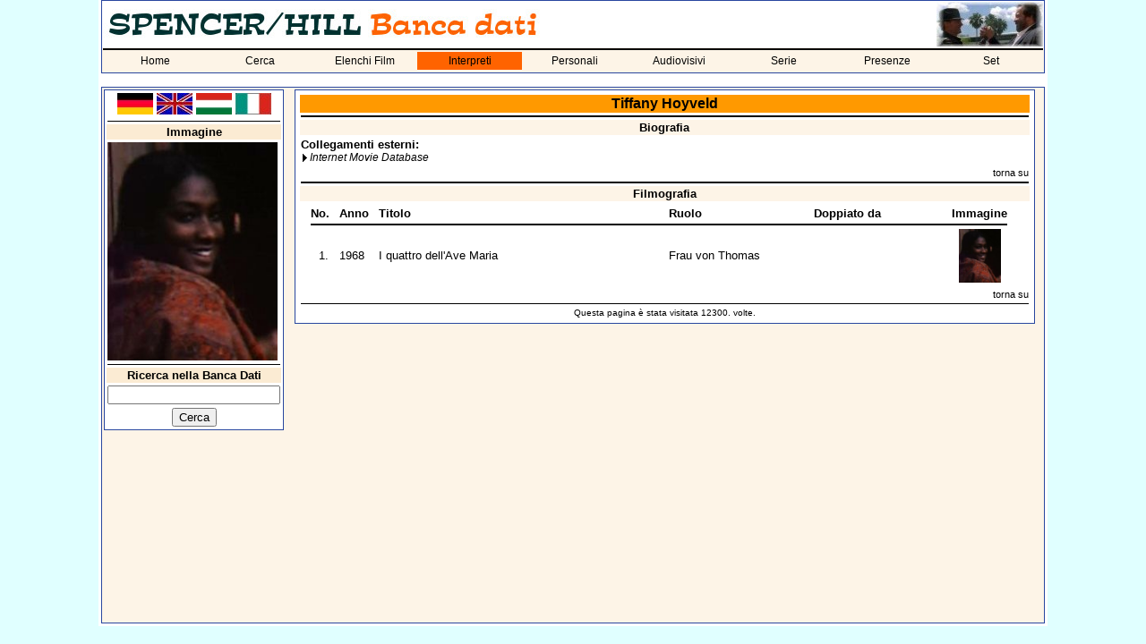

--- FILE ---
content_type: text/html; charset=utf-8
request_url: https://spencerhilldb.de/darsteller.php?darsteller=280&lang=4
body_size: 2618
content:
<html>
  <head>
    <title>Tiffany Hoyveld - Bud Spencer / Terence Hill - Banca Dati</title>
    <link rel="stylesheet" href="shdb.css" type="text/css">
    <link rel="SHORTCUT ICON" href="favicon.ico">
	  <meta name="author" content="Spencer/Hill-Datenbank">
	  <meta name="viewport" content="width=device-width, initial-scale=1.0">
	  <link rel="canonical" href="https://spencerhilldb.de/darsteller.php?darsteller=280">
	  <meta name="description" lang="de" content="Alle Informationen über Tiffany Hoyveld. Biographie, Lebenslauf, Bilder, Lebensdaten, weitere Mitwirkungen, Synchronsprecher">
	  <link rel="image_src" href="https://spencerhilldb.de/bilder/maria_hoyveld.jpg">
	  <meta property="og:site_name" content="Bud Spencer und Terence Hill Datenbank">
    <meta property="og:title" content="Spencer/Hill-Datenbank - Tiffany Hoyveld">
    <meta property="og:type" content="website">
    <meta property="og:url" content="https://spencerhilldb.de/darsteller.php?darsteller=280">
    <meta property="og:description" content="Alle Informationen über Tiffany Hoyveld. Biographie, Lebenslauf, Bilder, Lebensdaten, weitere Mitwirkungen, Synchronsprecher">
	  <meta property="og:image" content="https://spencerhilldb.de/bilder/maria_hoyveld.jpg">
    <meta property="og:image:type" content="image/jpg">
    <meta property="og:image:width" content="1200">
    <meta property="og:image:height" content="600">
	  <meta property="og:image:alt" content="Ein Bild von Tiffany Hoyveld.">
	  <meta property="og:locale" content="de_DE">
	  <meta property="og:locale:alternate" content="it_IT">
	  <meta property="og:locale:alternate" content="en_GB">
	  <meta property="og:locale:alternate" content="hu_HU">
    <script language="JavaScript">
    function openWindow(theURL,winName,features) {
       window.open(theURL,winName,features);
       }
    </script>
    <script type="text/javascript">
      function Go (select) {
        var wert = select.options[select.options.selectedIndex].value;
        this.location.href = wert;
        select.form.reset();
        this.focus();
      }
    </script>      
  </head>
  <body>
  <table bgcolor="white" align="center" width="1060">
    <tr>
      <td>
        <table cellspacing="0" class="aussenrand mainmenu" width="100%" border="0">
          <tr>
            <td colspan="5"><p class="navi"><img src="pics/shdb_logo_lang_it.jpg" title="Spencer/Hill Banca dati" alt="Spencer/Hill Banca dati"></p></td>
            <td height="50" width="100" align="right"><img src="pics/cornerscreen04.jpg"></td>
          </tr>
          <tr>
            <td bgcolor='#FDF4E7' colspan="9"><img src="line.gif" alt="" border="0" width="100%" height="2"></td>
          </tr>
          <tr>
            <td bgcolor='#FDF4E7' colspan="9">
              <table cellspacing="0" cellpadding="0" width="100%">
              <tr>
                <td class='nav_normal' width='11.111111111111%' align='center'><a class='link_nav_normal' href='index.php'>Home</a></td><td class='nav_normal' width='11.111111111111%' align='center'><a class='link_nav_normal' href='suche.php'>Cerca</a></td><td class='nav_normal' width='11.111111111111%' align='center'><a class='link_nav_normal' href='liste.php'>Elenchi Film</a></td><td class='nav_markiert' width='11.111111111111%' align='center'><a class='link_nav_markiert' href='darsteller.php'>Interpreti</a></td><td class='nav_normal' width='11.111111111111%' align='center'><a class='link_nav_normal' href='personen.php'>Personali</a></td><td class='nav_normal' width='11.111111111111%' align='center'><a class='link_nav_normal' href='dvd.php'>Audiovisivi</a></td><td class='nav_normal' width='11.111111111111%' align='center'><a class='link_nav_normal' href='serie.php'>Serie</a></td><td class='nav_normal' width='11.111111111111%' align='center'><a class='link_nav_normal' href='auftritte.php'>Presenze</a></td><td class='nav_normal' width='11.111111111111%' align='center'><a class='link_nav_normal' href='locations.php'>Set</a></td>            </tr>
          <tr>
            <td bgcolor='#FDF4E7' colspan="9"><img src="line.gif" alt="" border="0" width="0" height="2"></td>
          </tr>
          </table>
        </td>
      </tr>
    </table>
    <br>
    <table class="aussenrand4" cellspacing="1" cellpadding="1" border="0" width="100%" height="600">
      <tr>
        <td valign="top" width="200">
          <table class="aussenrand unternavi" width="100%">
		      <tr>
    <td align="center">
      <a href="darsteller.php?darsteller=280&lang=1"><img src="pics/de_flag.jpg" width="40" border="0" alt="Tedesco" title="Tedesco"></a>
      <a href="darsteller.php?darsteller=280&lang=2"><img src="pics/gb_flag.jpg" width="40" border="0" alt="Inglese" title="Inglese"></a>
      <a href="darsteller.php?darsteller=280&lang=3"><img src="pics/hun_flag.jpg" width="40" border="0" alt="Ungherese" title="Ungherese"></a>
      <a href="darsteller.php?darsteller=280&lang=4"><img src="pics/ita_flag.jpg" width="40" border="0" alt="Italiano" title="Italiano"></a>
    </td>
  </tr>
  <tr>
    <td><hr></td>
  </tr>
  		  
                                    <!-- PORTRÄT !-->
            <tr>
              <td align="center" class="info"><b>Immagine</b></td>
            </tr>
            <tr>
              <td><img src="bilder/maria_hoyveld.jpg" width="190" width="244" border="0" alt=""></td>
            </tr>
			<!-- SONDERROLLE: LINKS FUER BUD !-->
            			<!-- SONDERROLLE: LINKS FUER TERENCE !-->
            			
			<!-- SONDERROLLE: LINKS FUER DE ANGELIS !-->
            			
            <tr>
              <td><img src="line.gif" width="100%" height="1" border="0" alt=""></td>
            </tr>			
                        <!-- BILDERGALERIEN !-->			
						
            <!-- SUCHE !-->
            <form action="suche.php" method="POST">
            <input type="hidden" name="flag" value="1">
            <tr>
              <td align="center" class="info"><b>Ricerca nella Banca Dati</b></td>
            </tr>
            <tr>
              <td align="center"><input type="Text" name="Suchbegriff" value="" size="22" maxlength="30"></td>
            </tr>
            <tr>
              <td align="center"><INPUT TYPE='submit' VALUE='Cerca'></td>
            </tr>
            </form>
		                          </table>
        </td>
        <td valign="top" align="center">
          <table class="aussenrand" width="98%">
            <tr>
              <td>

    
      <table width=100% align='center'>
        <tr>
          <td align=center class=sh_headline><a name='oben'></a>Tiffany Hoyveld</td>
        </tr>
          <tr>
            <td align=center class=bildinfo><img src='line.gif' width='100%' height='2'></td>
          </tr>
          <tr>
            <td align=center class=kategorie><a name='biografie'></a><b>Biografia</b></td>
          </tr>
          <tr>
            <td class=bildinfo><p align=justify></p><p><b>Collegamenti esterni:</b><br><a class=text2 target='_blank' href='https://www.imdb.com/name/nm0398497/'>Internet Movie Database</a><br>
            </p>
          </tr>
          <tr>
            <td align=right class=bildinfo><a class=unterstrichen8 href='#oben'>torna su</a></td>
          </tr>
        <tr>
          <td align=center class=bildinfo><img src='line.gif' width='100%' height='2'></td>
        </tr>
        <tr>
          <td align=center class=kategorie><a name='filmliste'></a><b>Filmografia</b></td>
        </tr>
        <tr>
          <td>
            <table border=0 width=98% align=center>
              <tr>
                <td width=28><b>No.</b></td>
                <td width=40><b>Anno</b></td>
                <td width=320><b>Titolo</b></td>
                <td><b>Ruolo</b></td>
                <td width=150><b>Doppiato da</b></td>
                <td align=center width=60><b>Immagine</b></td>
              </tr>
              <tr>
                <td align=center colspan=6><img src='line.gif' width='100%' height='2'></td>
              </tr>
                 <tr>
                   <td align=center>1.</td>
                   <td>1968</td>
                   <td width=320>
                     <a class='unterstrichen' href='film.php?film=3'>I quattro dell'Ave Maria</a>
                   </td>
                   <td>Frau von Thomas</td>
                   <td><a class='unterstrichen' href="personen.php?typ=2&person="></a></td><td align=center><a class=unterstrichen href='javascript:openWindow("bild.php?aufruf=2&film=3&DID=280","","toolbar=no,location=no,status=no,menubar=no,scrollbars=no,resizable=no,fullscreen=no,height=452,width=375,left=100,top=100")' width='47' height='60'><img class='hoverzoom' src='bilder/maria_hoyveld.jpg' width='47' height='60'></a></td><td align=center>&nbsp;</td>

                 </tr>
            </table>
          </td>
        </tr>
        <tr>
          <td align=right class=bildinfo><a class=unterstrichen8 href='#oben'>torna su</a></td>
        </tr>
        <tr>
          <td align=center><img src='line.gif' width='100%' height='1'></td>
        </tr>
        <tr>
          <td class=acht align=center>Questa pagina è stata visitata 12300. volte.</td>
        </tr>
      </table>  </body>
</html>

--- FILE ---
content_type: text/css
request_url: https://spencerhilldb.de/shdb.css
body_size: 17141
content:
body {
margin-top:0px;
margin-bottom:10px;
background-color : #E0FFFF;
font-family:Verdana,Arial,sans-serif;
}

/* margin-top = Abstand zwischen Fensterrand und Inhalt oben */
/* margin-bottom = Abstand zwischen Fensterrand und Inhalt unten */
/* 10px = 10 Pixel, Wert aenderbar */

/* Sticky-menu! Die Menüzeile bleibt beim Scrollen stehen! */
table.mainmenu {
  position: fixed;
  top: 0px;
  background-color: white;
  margin-top: 0px !important;
  width: 1054px;
  z-index: 999900;
}

table.aussenrand4 {
  margin-top: 79px;
}

p,h1,h2,h3,h4,ul,ol,li,div,td,th,address,blockquote,nobr,b,i
     { font-family:Verdana,Arial,sans-serif; }

/* font-family = Schriftart fuer Textelemente */
/* Arial,sans-serif = Arial und serifenlose Schrift, Wert aenderbar */

p { font-size:18pt; }

h1 { 
	font-size:18pt;
	margin: auto;
}

/* font-size = Schriftgroesse */
/* 18pt = 18 Punkt, Wert aenderbar */
h5 {
        font-size : 8pt;
        font-family: Verdana, Arial, Helvetica;
        font-style : normal;
        font : normal;
}

h2 { font-size:16pt; }

/* Seitenueberschriften */
/* font-size = Schriftgroesse */
/* 16pt = 16 Punkt, Wert aenderbar */

h2.sh2 { font-size:16pt; }

/* Abschnittsueberschriften innerhalb einer Seite */
/* font-size = Schriftgroesse */
/* 16pt = 16 Punkt, Wert aenderbar */

h3,h3.xmp,h3.xpl,h3.inf,h3.tip { font-size:12pt; }

/* Zwischenueberschriften wie 'Beispiel', 'Erlaeuterung' */
/* font-size = Schriftgroesse */
/* 11pt = 11 Punkt, Wert aenderbar */

h4 { font-size:10pt; }

/* Zwischenueberschriften an manchen Stellen */
/* font-size = Schriftgroesse */
/* 10pt = 10 Punkt, Wert aenderbar */

p,ul,ol,li,div,td,th,address,nobr,b,i { font-size:10pt; }

/* normaler Text */
/* font-size = Schriftgroesse */
/* 10pt = 10 Punkt, Wert aenderbar */

/* normaler Text */
/* font-size = Schriftgroesse */
/* 10pt = 10 Punkt, Wert aenderbar */

pre {
        font-family:Courier New,Courier;
        font-size:10pt;
        color: Black;
}

/* Quelltext-Beispiele */
/* font-family = Schriftart */
/* Courier New,Courier = Schriftarten, Wert aenderbar */
/* font-size = Schriftgroesse */
/* 10pt = 10 Punkt, Wert aenderbar */
/* color = Farbe */
/* #0000C0 = blau, Wert aenderbar */

tt { font-family:Courier New,Courier; font-size:10pt; color:#0000C0; }

/* Quelltext-Befehle im normalen Fliesstext */
/* font-family = Schriftart */
/* Courier New,Courier = Schriftarten, Wert aenderbar */
/* font-size = Schriftgroesse */
/* 10pt = 10 Punkt, Wert aenderbar */
/* color = Farbe */
/* #0000C0 = blau, Wert aenderbar */

td.xmpcode { border-width:1pt; border-style:solid; border-color:#999999; background-color:#FFFFE0; }

/* Bereiche mit Beispiel-Quelltexten */
/* nur MS IE 4, Netscape 4.0 ignoriert diese Angaben */
/* border-width = Randbreite */
/* 1pt = 1 Punkt, Wert aenderbar */
/* border-style = Randstil */
/* solid = durchgezogen, Wert aenderbar */
/* border-color = Randfarbe */
/* #999999 = grau, Wert aenderbar */
/* background-color = Hintergrundfarbe */
/* #FFFFE0 = helles Gelb, Wert aenderbar */

.code { background-color:#FFFFE0; }

/* Tabelleninhalte mit Quellcode */
/* background-color = Hintergrundfarbe */
/* #FFFFE0 = helles Gelb, Wert aenderbar */
/* Farbe sollte gleich sein wie bei td.xmpcode */

td.xplcode { background-color:#EEEEFF; }

/* Tabelleninhalte mit Erklaerungen */
/* background-color = Hintergrundfarbe */
/* #EEEEFF = helles Blau, Wert aenderbar */

.doc { background-color:#EEEEEE; }

/* Layout-Elemente mit hellgrauem Hintergrund */
/* background-color = Hintergrundfarbe */
/* #EEEEEE = helles Grau, Wert aenderbar */

.qbar { background-color:#FFFFE0; font-size:9pt; font-family:Arial,sans-serif; }

/* Layout-Elemente mit hellgrauem Hintergrund */
/* nur MS IE 4, Netscape 4.0 ignoriert diese Angaben */
/* background-color = Hintergrundfarbe */
/* #FFFFE0 = helles Gelb, Wert aenderbar */
/* font-family = Schriftart */
/* Arial,sans-serif = Schriftarten, Wert aenderbar */
/* font-size = Schriftgroesse */
/* 9pt = 9 Punkt, Wert aenderbar */

pre.normal { color:#000000; }

/* normale praeformatierte Bereiche, nicht fuer Quelltexte */
/* color = Farbe */
/* #000000 = schwarz, Wert aenderbar */



/* a:link = Verweise zu noch nicht besuchten Seiten */
/* a:visited = Verweise zu bereits besuchten Seiten */
/* a:active = Verweise, die gerade angeklickt werden */
/* color = Farbe */
/* #AA5522 = kotzbeige, Wert aenderbar */
/* #772200 = scheissbraun, Wert aenderbar */
/* #000000 = schwarz, Wert aenderbar */
/* text-decoration = Tesxtstil */
/* underline = unterstrichen, Default-Wert, Wert aenderbar */
/* none = nicht unterstrichen, Wert aenderbar */

/*a.an { text-decoration:none; } */

A.unterstrichen {
Color: Black;
Font-Family: Verdana, Arial, Helvetica;
Font-Size: 10pt;
Text-Decoration: none;
}

A.unterstrichen:HOVER {
Color: Red;
Text-Decoration: underline;
}

A.unterstrichen_rot {
Color: Red;
Font-Family: Verdana, Arial, Helvetica;
Font-Size: 10pt;
Text-Decoration: none;
}

A.unterstrichen_rot:HOVER {
Color: Red;
Text-Decoration: underline;
}

A.unterstrichen_rot8 {
Color: Red;
Font-Family: Verdana, Arial, Helvetica;
Font-Size: 8pt;
Text-Decoration: none;
}

A.unterstrichen_rot8:HOVER {
Color: Red;
Text-Decoration: underline;
}

A.unterstricheni {
Color: Red;
Font-Family: Verdana, Arial, Helvetica;
Font-Size: 10pt;
Text-Decoration: none;
}


A.unterstricheni:HOVER {
Color: Red;
Text-Decoration: underline;
}

A.unterstrichenw {
Color: Black;
Font-Family: Verdana, Arial, Helvetica;
Font-Size: 10pt;
Text-Decoration: none;
}

A.unterstrichenw:HOVER {
Color: White;
Text-Decoration: underline;
}

A.unterstrichenb {
Color: Black;
Font-Family: Verdana, Arial, Helvetica;
Font-Size: 10pt;
Text-Decoration: none;
}

A.unterstrichenb:HOVER {
Color: #FF1493;
Text-Decoration: underline;
}

td.unterstrichen8 {
Color: Black;
Font-Family: Verdana, Arial, Helvetica;
Font-Size: 8pt;
Text-Decoration: none;
}
        
td.unterstrichen8:HOVER {
Color: Red;
Text-Decoration: underline;
}

td.neun {
FONT-SIZE: 9pt;
Font-Family: Verdana, Arial, Helvetica;
}

A.unterstrichen9 {
Color: Black;
Font-Family: Verdana, Arial, Helvetica;
Font-Size: 9pt;
Text-Decoration: none;
}

A.unterstrichen9:HOVER {
Color: Red;
Text-Decoration: underline;
}

A.fussnote {
Color: Black;
Font-Family: Verdana, Arial, Helvetica;
Font-Size: 6pt;
Text-Decoration: none;
}

A.fussnote:HOVER {
Color: Red;
Text-Decoration: underline;
}

A.pretext {
Color: Blue;
font-family:Courier New,Courier;
font-size:10pt;
Text-Decoration: none;
}

A.pretext:HOVER {
Color: Blue;
font-family:Courier New,Courier;
font-size:10pt;
Text-Decoration: underline;
}

A.achtbig {
Color: Black;
FONT-SIZE: 11px;
FONT-FAMILY: verdana, arial, helvetica, sans-serif;
FONT-WEIGHT: bold;
TEXT-DECORATION: none;
}		

A.achtbig:HOVER {
Color: Black;
FONT-SIZE: 11px;
FONT-FAMILY: verdana, arial, helvetica, sans-serif;
FONT-WEIGHT: bold;
TEXT-DECORATION: underline;
}

a.comic_anker {
text-decoration: none;
color: black;
}

a.comic_anker:hover {
text-decoration: underline;
color: black;
}		

p.acht {
         font-size:8pt;
}

body.top {
margin-top:0px;
margin-bottom:0px;
background-color : #E0FFFF;
font-family:Verdana,Arial,sans-serif;
}

body.bottom {
margin-top:10px;
margin-bottom:0px;
background-color : #E0FFFF;
font-family:Verdana,Arial,sans-serif;
}

td.headline {
        FONT-SIZE: 14px;
        FONT-FAMILY: arial, helvetica, sans-serif;
        font-weight : bold;
        background-color : #ffffff;
}

td.datum {
        FONT-SIZE: 14px;
        FONT-FAMILY: arial, helvetica, sans-serif;
        font-weight : bold;
}

Table.aussenrand        { background-color: #FFFFFF; border: 1px #29479F solid; }

Table.tombola        {
        background-color: #1E90FF;
        border: 1px #29479F solid;
        width : 95%;
}

Table.tombola_admin        {
        background-color: #1E90FF;
        border: 1px #29479F solid;
}

Table.aussenrand        { background-color: #FFFFFF; border: 1px #29479F solid; }

Table.aussenrand2        { background-color: #FFDEAD; border: 1px #29479F solid; }

Table.aussenrand3        { background-color: #DEADFF; border: 1px #29479F solid; }

Table.aussenrand4        { background-color: #FDF4E7; border: 1px #29479F solid; }

Table.aussenrand5        { background-color: #E0E0E0; border: 1px #29479F solid; }

td.sh_headline {
        FONT-SIZE: 16px;
        FONT-FAMILY: arial, helvetica, sans-serif;
        font-weight : bold;
        background-color : #ff9900;
}
td.info {
        FONT-SIZE: 12px;
        FONT-FAMILY: arial, helvetica, sans-serif;
        background-color : #FBEBD3;
}
td.kategorie {
        FONT-SIZE: 12px;
        FONT-FAMILY: verdana, arial, helvetica, sans-serif;
        background-color : #FDF4E7;
}
td.nachruf {
        FONT-SIZE: 12px;
        FONT-FAMILY: verdana, arial, helvetica, sans-serif;
        background-color : #F2F2F2;
}
td.coral {
        FONT-SIZE: 12px;
        FONT-FAMILY: arial, helvetica, sans-serif;
        background-color : #FFA07A;
}
td.bildinfo {
        FONT-SIZE: 12px;
        FONT-FAMILY: arial, helvetica, sans-serif;
}
A.menue1 {
        FONT-SIZE: 12px; COLOR: #cc0000; FONT-FAMILY: Verdana,Arial,sans-serif; TEXT-DECORATION: none
}
A.menue1:HOVER {
        FONT-SIZE: 12px;
        COLOR: #cc0000;
        FONT-FAMILY: Verdana,Arial,sans-serif;
        TEXT-DECORATION: underline;
}

A.blue {
        FONT-SIZE: 12px;
        COLOR: Blue;
        FONT-FAMILY: Verdana,Arial,sans-serif;
        TEXT-DECORATION: none
}

A.blue:HOVER {
        FONT-SIZE: 12px;
        COLOR: Blue;
        FONT-FAMILY: Verdana,Arial,sans-serif;
        TEXT-DECORATION: underline;
}

A.blue10 {
        FONT-SIZE: 10px;
        COLOR: Blue;
        FONT-FAMILY: Verdana,Arial,sans-serif;
        TEXT-DECORATION: none
}

A.blue10:HOVER {
        FONT-SIZE: 10px;
        COLOR: Blue;
        FONT-FAMILY: Verdana,Arial,sans-serif;
        TEXT-DECORATION: underline;
}

A.blue11 {
        FONT-SIZE: 11px;
        COLOR: Blue;
        FONT-FAMILY: Verdana,Arial,sans-serif;
        TEXT-DECORATION: none
}

A.blue11:HOVER {
        FONT-SIZE: 11px;
        COLOR: Blue;
        FONT-FAMILY: Verdana,Arial,sans-serif;
        TEXT-DECORATION: underline;
}

A {
        FONT-SIZE: 12px;
        COLOR: Blue;
        FONT-FAMILY: Verdana,Arial,sans-serif;
        TEXT-DECORATION: underline;
}

A.text {
        FONT-SIZE: 12px;
        COLOR: Black;
        FONT-FAMILY: Verdana,Arial,sans-serif;
        TEXT-DECORATION: none;
        background: url(pfeil.gif) no-repeat left;
        padding-left : 22px;
        padding-bottom : 1px;
        font-style : italic;
        }

A.text:HOVER {
        FONT-SIZE: 12px;
        COLOR: Black;
        FONT-FAMILY: Verdana,Arial,sans-serif;
        TEXT-DECORATION: underline;
        background: url(pfeil.gif) no-repeat left;
        padding-left : 22px;
        padding-bottom : 1px;
        font-style : italic;
        }

A.nixx {
        FONT-SIZE: 12px;
        COLOR: Black;
        FONT-FAMILY: Verdana,Arial,sans-serif;
        TEXT-DECORATION: none;
        }

A.text2 {
        FONT-SIZE: 12px;
        COLOR: Black;
        FONT-FAMILY: Verdana,Arial,sans-serif;
        TEXT-DECORATION: none;
        background: url(pfeil2.gif) no-repeat left;
        padding-left : 10px;
        font-style : italic;
        }

A.text2:HOVER {
        FONT-SIZE: 12px;
        COLOR: Black;
        FONT-FAMILY: Verdana,Arial,sans-serif;
        TEXT-DECORATION: underline;
        background: url(pfeil2.gif) no-repeat left;
        padding-left : 10px;
        font-style : italic;
        }

A.text3 {
        FONT-SIZE: 12px;
        COLOR: Black;
        FONT-FAMILY: Verdana,Arial,sans-serif;
        TEXT-DECORATION: none;
        background: url(pfeil2.gif) no-repeat left;
        padding-left : 10px;
        }

A.text3:HOVER {
        FONT-SIZE: 12px;
        COLOR: Black;
        FONT-FAMILY: Verdana,Arial,sans-serif;
        TEXT-DECORATION: underline;
        background: url(pfeil2.gif) no-repeat left;
        padding-left : 10px;
        }

td.acht {
        FONT-SIZE: 10px;
        FONT-FAMILY: arial, helvetica, sans-serif;
}

td.achtitalic {
        FONT-SIZE: 10px;
        FONT-FAMILY: arial, helvetica, sans-serif;
		font-style : italic;
}

td.newstext {
        FONT-SIZE: 11px;
        FONT-FAMILY: verdana, arial, helvetica, sans-serif;
}

td.feed_img p img{
	width: 100%!important;
}
td.p8 {
        FONT-SIZE: 8pt;
        FONT-FAMILY: verdana, arial, helvetica, sans-serif;
}

td.achtbig {
        FONT-SIZE: 11px;
        FONT-FAMILY: verdana, arial, helvetica, sans-serif;
        FONT-WEIGHT: bold;
        background-color : #FDF4E7;
}

td.fett8 {
        FONT-SIZE: 11px;
        FONT-FAMILY: verdana, arial, helvetica, sans-serif;
        FONT-WEIGHT: bold;
}

td.fett12 {
        FONT-SIZE: 14px;
        FONT-FAMILY: verdana, arial, helvetica, sans-serif;
        FONT-WEIGHT: bold;
        background-color : #FDF4E7;
}

td.red {
        FONT-SIZE: 12px;
        FONT-FAMILY: verdana, arial, helvetica, sans-serif;
        color : Red;
}

td.red8 {
        FONT-SIZE: 10px;
        FONT-FAMILY: arial, helvetica, sans-serif;
        color : Red;
}

A.ausklappen {
        FONT-SIZE: 12px;
        COLOR: Black;
        FONT-FAMILY: Verdana,Arial,sans-serif;
        TEXT-DECORATION: none;
        background: url(pfeildown.gif) no-repeat right;
        padding-left : 15px;
        padding-right : 25px;
        }

A.ausklappen:HOVER {
        FONT-SIZE: 12px;
        COLOR: Black;
        FONT-FAMILY: Verdana,Arial,sans-serif;
        TEXT-DECORATION: underline;
        background: url(pfeildown.gif) no-repeat right;
        padding-right : 25px;
        }

A.einklappen {
        FONT-SIZE: 10px;
        COLOR: Black;
        FONT-FAMILY: Verdana,Arial,sans-serif;
        TEXT-DECORATION: none;
        background: url(pfeilup.gif) no-repeat right;
        padding-left : 15px;
        padding-right : 25px;
        }

A.einklappen:HOVER {
        FONT-SIZE: 10px;
        COLOR: Black;
        FONT-FAMILY: Verdana,Arial,sans-serif;
        TEXT-DECORATION: underline;
        background: url(pfeilup.gif) no-repeat right;
        padding-right : 25px;
        }

td.nav_markiert {
	background-color: #ff6300;
	padding: 3px 0px 3px 0px;
}	

td.nav_markiert a {
	color: black;
	text-decoration: none;
}	

td.nav_normal {
	background-color: #FDF4E7;
	padding: 3px 0px 3px 0px;
}	

td.nav_normal:hover {
	background-color: #ffaf00;
	padding: 3px 0px 3px 0px;
}

td.nav_normal a {
	color: black;
	text-decoration: none;
}	
table.unternavi td.unternavi_textlink {
	padding: 2px 0px 2px 0px;
	background-color: #FFF;
}
table.unternavi td.unternavi_textlink:hover {
	background-color: #ffaf00;
}
table.unternavi a:hover {
	color: black;
	text-decoration: none;
}
table.thumbs_navi td:hover {
    background-color: #ff6300;
}

hr { 
  color: black;
  display: block;
  margin-top: 0px;
  margin-bottom: 0px;
  margin-left: 0px;
  margin-right: 0px;
  border-style: solid;
  height: 0;
  border-bottom: 1px;
} 
	
hr.fett { 
  color: black;
  display: block;
  margin-top: 0;
  margin-bottom: 0;
  margin-left: 0;
  margin-right: 0;
  border-style: solid;
  height: 0;
  border-width: 1px;
} 	

/* Hovereffekt für vergrößerte Bilder auf Filmseiten */
img.hoverzoom {
  transform-origin: center center;	
  -webkit-transition: .3s ease-in-out;
  transition: .3s ease-in-out;	
  z-index: 100;
}
img:hover.hoverzoom {
  -webkit-transform: scale(2);
  transform: scale(2);
  -moz-transform: scale(2);
  -o-transform: scale(2);
  border: none;
  z-index: 9999;
}

/* Thumbnailanzeige für Medien */
a.tooltip {
	position: relative;
}
a.tooltip span {
	display: none;
	position: absolute;
	top: -215px;
	left: 0;
	height: 200px;
	padding: 4px;
	z-index: 1;
	background-color: #29479F;
}
a:hover.tooltip span {
	display: block;
}

A.unterstrichen8 {
Color: Black;
Font-Family: Verdana, Arial, Helvetica;
Font-Size: 8pt;
Text-Decoration: none;
}

A.unterstrichen8:HOVER {
Color: Red;
Text-Decoration: underline;
}

A.unterstrichen_black {
Color: Black;
Font-Family: Verdana, Arial, Helvetica;
Font-Size: 10pt;
Text-Decoration: none;
}

A.unterstrichen_black:HOVER {
Color: Black;
Text-Decoration: underline!important;
}

A.unterstrichen_black8 {
Color: Black;
Font-Family: Arial, Helvetica, Sans-serif;
Font-Size: 10px;
Text-Decoration: none;
}

A.unterstrichen_black8:HOVER {
Color: Black;
Text-Decoration: underline!important;
}